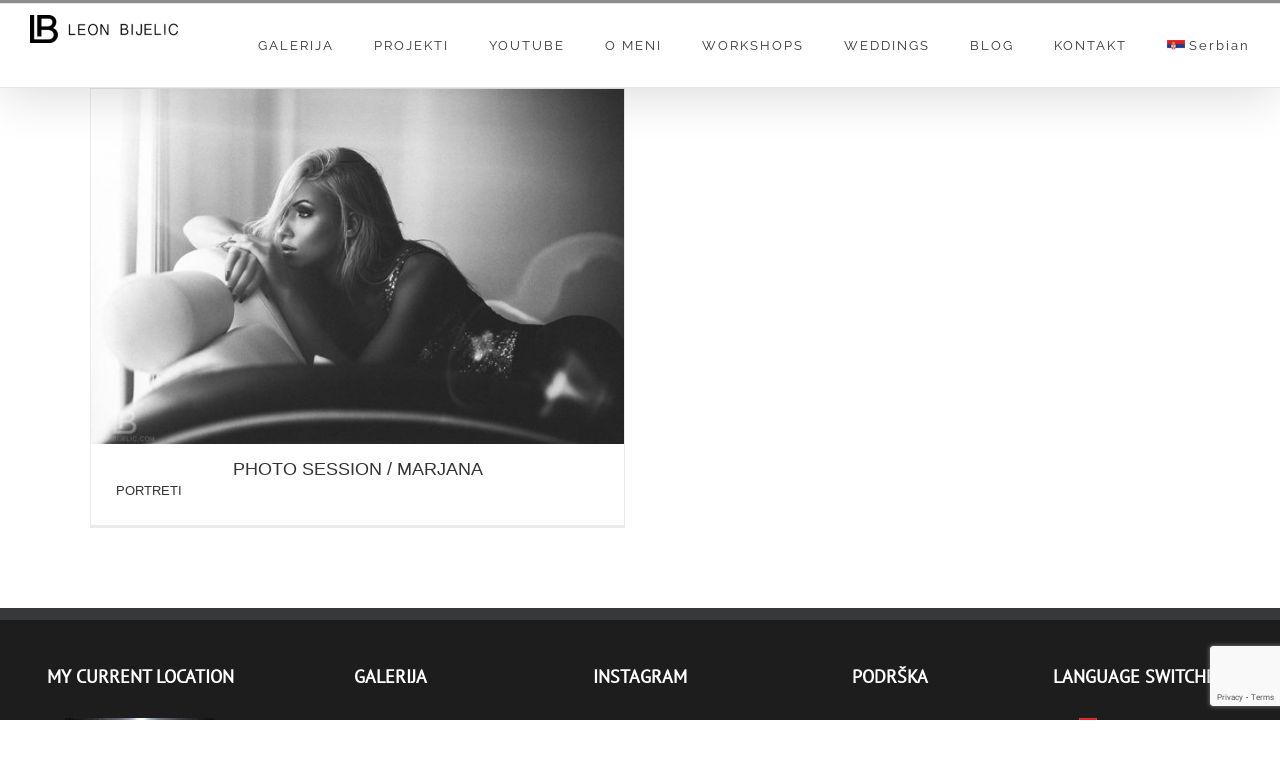

--- FILE ---
content_type: text/html; charset=utf-8
request_url: https://www.google.com/recaptcha/api2/anchor?ar=1&k=6LeKfJEUAAAAAJdAC2WXKu1D6OE2jXRaH-aGk219&co=aHR0cHM6Ly9sZW9uYmlqZWxpYy5jb206NDQz&hl=en&v=TkacYOdEJbdB_JjX802TMer9&size=invisible&anchor-ms=20000&execute-ms=15000&cb=q0tafqunmnbb
body_size: 45037
content:
<!DOCTYPE HTML><html dir="ltr" lang="en"><head><meta http-equiv="Content-Type" content="text/html; charset=UTF-8">
<meta http-equiv="X-UA-Compatible" content="IE=edge">
<title>reCAPTCHA</title>
<style type="text/css">
/* cyrillic-ext */
@font-face {
  font-family: 'Roboto';
  font-style: normal;
  font-weight: 400;
  src: url(//fonts.gstatic.com/s/roboto/v18/KFOmCnqEu92Fr1Mu72xKKTU1Kvnz.woff2) format('woff2');
  unicode-range: U+0460-052F, U+1C80-1C8A, U+20B4, U+2DE0-2DFF, U+A640-A69F, U+FE2E-FE2F;
}
/* cyrillic */
@font-face {
  font-family: 'Roboto';
  font-style: normal;
  font-weight: 400;
  src: url(//fonts.gstatic.com/s/roboto/v18/KFOmCnqEu92Fr1Mu5mxKKTU1Kvnz.woff2) format('woff2');
  unicode-range: U+0301, U+0400-045F, U+0490-0491, U+04B0-04B1, U+2116;
}
/* greek-ext */
@font-face {
  font-family: 'Roboto';
  font-style: normal;
  font-weight: 400;
  src: url(//fonts.gstatic.com/s/roboto/v18/KFOmCnqEu92Fr1Mu7mxKKTU1Kvnz.woff2) format('woff2');
  unicode-range: U+1F00-1FFF;
}
/* greek */
@font-face {
  font-family: 'Roboto';
  font-style: normal;
  font-weight: 400;
  src: url(//fonts.gstatic.com/s/roboto/v18/KFOmCnqEu92Fr1Mu4WxKKTU1Kvnz.woff2) format('woff2');
  unicode-range: U+0370-0377, U+037A-037F, U+0384-038A, U+038C, U+038E-03A1, U+03A3-03FF;
}
/* vietnamese */
@font-face {
  font-family: 'Roboto';
  font-style: normal;
  font-weight: 400;
  src: url(//fonts.gstatic.com/s/roboto/v18/KFOmCnqEu92Fr1Mu7WxKKTU1Kvnz.woff2) format('woff2');
  unicode-range: U+0102-0103, U+0110-0111, U+0128-0129, U+0168-0169, U+01A0-01A1, U+01AF-01B0, U+0300-0301, U+0303-0304, U+0308-0309, U+0323, U+0329, U+1EA0-1EF9, U+20AB;
}
/* latin-ext */
@font-face {
  font-family: 'Roboto';
  font-style: normal;
  font-weight: 400;
  src: url(//fonts.gstatic.com/s/roboto/v18/KFOmCnqEu92Fr1Mu7GxKKTU1Kvnz.woff2) format('woff2');
  unicode-range: U+0100-02BA, U+02BD-02C5, U+02C7-02CC, U+02CE-02D7, U+02DD-02FF, U+0304, U+0308, U+0329, U+1D00-1DBF, U+1E00-1E9F, U+1EF2-1EFF, U+2020, U+20A0-20AB, U+20AD-20C0, U+2113, U+2C60-2C7F, U+A720-A7FF;
}
/* latin */
@font-face {
  font-family: 'Roboto';
  font-style: normal;
  font-weight: 400;
  src: url(//fonts.gstatic.com/s/roboto/v18/KFOmCnqEu92Fr1Mu4mxKKTU1Kg.woff2) format('woff2');
  unicode-range: U+0000-00FF, U+0131, U+0152-0153, U+02BB-02BC, U+02C6, U+02DA, U+02DC, U+0304, U+0308, U+0329, U+2000-206F, U+20AC, U+2122, U+2191, U+2193, U+2212, U+2215, U+FEFF, U+FFFD;
}
/* cyrillic-ext */
@font-face {
  font-family: 'Roboto';
  font-style: normal;
  font-weight: 500;
  src: url(//fonts.gstatic.com/s/roboto/v18/KFOlCnqEu92Fr1MmEU9fCRc4AMP6lbBP.woff2) format('woff2');
  unicode-range: U+0460-052F, U+1C80-1C8A, U+20B4, U+2DE0-2DFF, U+A640-A69F, U+FE2E-FE2F;
}
/* cyrillic */
@font-face {
  font-family: 'Roboto';
  font-style: normal;
  font-weight: 500;
  src: url(//fonts.gstatic.com/s/roboto/v18/KFOlCnqEu92Fr1MmEU9fABc4AMP6lbBP.woff2) format('woff2');
  unicode-range: U+0301, U+0400-045F, U+0490-0491, U+04B0-04B1, U+2116;
}
/* greek-ext */
@font-face {
  font-family: 'Roboto';
  font-style: normal;
  font-weight: 500;
  src: url(//fonts.gstatic.com/s/roboto/v18/KFOlCnqEu92Fr1MmEU9fCBc4AMP6lbBP.woff2) format('woff2');
  unicode-range: U+1F00-1FFF;
}
/* greek */
@font-face {
  font-family: 'Roboto';
  font-style: normal;
  font-weight: 500;
  src: url(//fonts.gstatic.com/s/roboto/v18/KFOlCnqEu92Fr1MmEU9fBxc4AMP6lbBP.woff2) format('woff2');
  unicode-range: U+0370-0377, U+037A-037F, U+0384-038A, U+038C, U+038E-03A1, U+03A3-03FF;
}
/* vietnamese */
@font-face {
  font-family: 'Roboto';
  font-style: normal;
  font-weight: 500;
  src: url(//fonts.gstatic.com/s/roboto/v18/KFOlCnqEu92Fr1MmEU9fCxc4AMP6lbBP.woff2) format('woff2');
  unicode-range: U+0102-0103, U+0110-0111, U+0128-0129, U+0168-0169, U+01A0-01A1, U+01AF-01B0, U+0300-0301, U+0303-0304, U+0308-0309, U+0323, U+0329, U+1EA0-1EF9, U+20AB;
}
/* latin-ext */
@font-face {
  font-family: 'Roboto';
  font-style: normal;
  font-weight: 500;
  src: url(//fonts.gstatic.com/s/roboto/v18/KFOlCnqEu92Fr1MmEU9fChc4AMP6lbBP.woff2) format('woff2');
  unicode-range: U+0100-02BA, U+02BD-02C5, U+02C7-02CC, U+02CE-02D7, U+02DD-02FF, U+0304, U+0308, U+0329, U+1D00-1DBF, U+1E00-1E9F, U+1EF2-1EFF, U+2020, U+20A0-20AB, U+20AD-20C0, U+2113, U+2C60-2C7F, U+A720-A7FF;
}
/* latin */
@font-face {
  font-family: 'Roboto';
  font-style: normal;
  font-weight: 500;
  src: url(//fonts.gstatic.com/s/roboto/v18/KFOlCnqEu92Fr1MmEU9fBBc4AMP6lQ.woff2) format('woff2');
  unicode-range: U+0000-00FF, U+0131, U+0152-0153, U+02BB-02BC, U+02C6, U+02DA, U+02DC, U+0304, U+0308, U+0329, U+2000-206F, U+20AC, U+2122, U+2191, U+2193, U+2212, U+2215, U+FEFF, U+FFFD;
}
/* cyrillic-ext */
@font-face {
  font-family: 'Roboto';
  font-style: normal;
  font-weight: 900;
  src: url(//fonts.gstatic.com/s/roboto/v18/KFOlCnqEu92Fr1MmYUtfCRc4AMP6lbBP.woff2) format('woff2');
  unicode-range: U+0460-052F, U+1C80-1C8A, U+20B4, U+2DE0-2DFF, U+A640-A69F, U+FE2E-FE2F;
}
/* cyrillic */
@font-face {
  font-family: 'Roboto';
  font-style: normal;
  font-weight: 900;
  src: url(//fonts.gstatic.com/s/roboto/v18/KFOlCnqEu92Fr1MmYUtfABc4AMP6lbBP.woff2) format('woff2');
  unicode-range: U+0301, U+0400-045F, U+0490-0491, U+04B0-04B1, U+2116;
}
/* greek-ext */
@font-face {
  font-family: 'Roboto';
  font-style: normal;
  font-weight: 900;
  src: url(//fonts.gstatic.com/s/roboto/v18/KFOlCnqEu92Fr1MmYUtfCBc4AMP6lbBP.woff2) format('woff2');
  unicode-range: U+1F00-1FFF;
}
/* greek */
@font-face {
  font-family: 'Roboto';
  font-style: normal;
  font-weight: 900;
  src: url(//fonts.gstatic.com/s/roboto/v18/KFOlCnqEu92Fr1MmYUtfBxc4AMP6lbBP.woff2) format('woff2');
  unicode-range: U+0370-0377, U+037A-037F, U+0384-038A, U+038C, U+038E-03A1, U+03A3-03FF;
}
/* vietnamese */
@font-face {
  font-family: 'Roboto';
  font-style: normal;
  font-weight: 900;
  src: url(//fonts.gstatic.com/s/roboto/v18/KFOlCnqEu92Fr1MmYUtfCxc4AMP6lbBP.woff2) format('woff2');
  unicode-range: U+0102-0103, U+0110-0111, U+0128-0129, U+0168-0169, U+01A0-01A1, U+01AF-01B0, U+0300-0301, U+0303-0304, U+0308-0309, U+0323, U+0329, U+1EA0-1EF9, U+20AB;
}
/* latin-ext */
@font-face {
  font-family: 'Roboto';
  font-style: normal;
  font-weight: 900;
  src: url(//fonts.gstatic.com/s/roboto/v18/KFOlCnqEu92Fr1MmYUtfChc4AMP6lbBP.woff2) format('woff2');
  unicode-range: U+0100-02BA, U+02BD-02C5, U+02C7-02CC, U+02CE-02D7, U+02DD-02FF, U+0304, U+0308, U+0329, U+1D00-1DBF, U+1E00-1E9F, U+1EF2-1EFF, U+2020, U+20A0-20AB, U+20AD-20C0, U+2113, U+2C60-2C7F, U+A720-A7FF;
}
/* latin */
@font-face {
  font-family: 'Roboto';
  font-style: normal;
  font-weight: 900;
  src: url(//fonts.gstatic.com/s/roboto/v18/KFOlCnqEu92Fr1MmYUtfBBc4AMP6lQ.woff2) format('woff2');
  unicode-range: U+0000-00FF, U+0131, U+0152-0153, U+02BB-02BC, U+02C6, U+02DA, U+02DC, U+0304, U+0308, U+0329, U+2000-206F, U+20AC, U+2122, U+2191, U+2193, U+2212, U+2215, U+FEFF, U+FFFD;
}

</style>
<link rel="stylesheet" type="text/css" href="https://www.gstatic.com/recaptcha/releases/TkacYOdEJbdB_JjX802TMer9/styles__ltr.css">
<script nonce="8F-sfYY6gUIhxz3NGYza-Q" type="text/javascript">window['__recaptcha_api'] = 'https://www.google.com/recaptcha/api2/';</script>
<script type="text/javascript" src="https://www.gstatic.com/recaptcha/releases/TkacYOdEJbdB_JjX802TMer9/recaptcha__en.js" nonce="8F-sfYY6gUIhxz3NGYza-Q">
      
    </script></head>
<body><div id="rc-anchor-alert" class="rc-anchor-alert"></div>
<input type="hidden" id="recaptcha-token" value="[base64]">
<script type="text/javascript" nonce="8F-sfYY6gUIhxz3NGYza-Q">
      recaptcha.anchor.Main.init("[\x22ainput\x22,[\x22bgdata\x22,\x22\x22,\[base64]/[base64]/[base64]/eihOLHUpOkYoTiwwLFt3LDIxLG1dKSxwKHUsZmFsc2UsTixmYWxzZSl9Y2F0Y2goYil7ayhOLDI5MCk/[base64]/[base64]/Sy5MKCk6Sy5UKSxoKS1LLlQsYj4+MTQpPjAsSy51JiYoSy51Xj0oSy5vKzE+PjIpKihiPDwyKSksSy5vKSsxPj4yIT0wfHxLLlYsbXx8ZClLLko9MCxLLlQ9aDtpZighZClyZXR1cm4gZmFsc2U7aWYoaC1LLkg8KEsuTj5LLkYmJihLLkY9Sy5OKSxLLk4tKE4/MjU1Ono/NToyKSkpcmV0dXJuIGZhbHNlO3JldHVybiEoSy52PSh0KEssMjY3LChOPWsoSywoSy50TD11LHo/NDcyOjI2NykpLEsuQSkpLEsuUC5wdXNoKFtKRCxOLHo/[base64]/[base64]/bmV3IFhbZl0oQlswXSk6Vz09Mj9uZXcgWFtmXShCWzBdLEJbMV0pOlc9PTM/bmV3IFhbZl0oQlswXSxCWzFdLEJbMl0pOlc9PTQ/[base64]/[base64]/[base64]/[base64]/[base64]\\u003d\\u003d\x22,\[base64]\x22,\[base64]/DnlVQYcKzw5nDhcOlBcK4w5l1G0E5N8O/wp/CphTDpD7Cu8O4eUNtwrQNwpZKXcKsejjCosOOw77CuivCp0pHw5nDjknDtCTCgRVxwqHDr8OowpQGw6kFa8KyKGrCjcK6AMOhwqnDuQkQwrLDsMKBAQcMRMOhBnYNQMO7X3XDl8Kiw5vDrGtqNQoOw6LCkMOZw4RewonDnlrClRJ/w7zCnCNQwrgDTCUlS2/Ck8K/w67ClcKuw7ILDDHCpyhQwolhKcKxc8K1wrHCuhQFSzrCi27DhWcJw6kAw7PDqCtASHtROsKgw4pMw4ZCwrIYw57DrSDCrTHCrMKKwq/Dkjg/ZsKbwoHDjxkebMO7w47DisKtw6vDolvCkVNUcMOfFcKnG8Kxw4fDn8KKNRl4wpjCtsO/dl89KcKRHBHCvWgAwoRCUXJSaMOhUFPDk03CscOSFsOVVwjClFIRecKscsK/[base64]/[base64]/CkVc2w7kYwpjClDbDoX9lcMKZwqABwr0HKWPDkMOcfX/DvF98QMOYH3nDgl3Dqk3Drz16DMKcBMKAw53Dg8KQw53Di8K/QMKrw4HCsWnDuT7DvwtawpRfw6Jbw4loPcKCw6XDgcOMA8KzwpbCuS3CisKnRsOzwqbClMKiw7XCrMKiw4hsw4E0w5VxbjvCnALChis6WsOPa8KwV8KXw5HCiy9Kw4h7WAjCgUcJw6MPDj/[base64]/[base64]/CiMKWBFZxK8OhFcKWwq47wq9CWyTDscKwwqMQwr/[base64]/CkzPCjjfCp2VoKcKYDcKnTMOAH8OcRsO/w4MhNl1OFwTDvcOuWjzDlsKOw7nDlTfCu8OIw4pSfRnDjUDCtXV+wqcZVsKha8OPwpVSel0ZYcOswrdSM8KYTTHDuRHDuisuJyEeT8Kewp9SUsKfwptlwplFw7rCslNZwox3YRjDqcOBXMOLDiLDnBJHIGfDtEvCqMOOUsKTEz8PRmnDk8K4wobDhS3CiRorwo/ClRrCuMK8w4PDnsOeFsO8w4bDhcKnTVA7PsKuwoPDtntvwrHDgB/DqMK1NnjCsgxwX2c6w6fCj1bDisKXwrbDjXxfwqopw7Ndwqggfm/DjA/Dn8K+w6rDmcKPGcKIbGhaYB7CgMK9GBfDiXkmwqnCji1ow7g3OVpGeAl+wrjCgsKkLQ4AwrXCtXtiw743wpvDisO/PyzDi8K4woTDkHXDiyQGw5LCisKEV8KbwrXDisKJw4t+wpcNMcOpDMKoBcOnwr3CmsKFw7HDj2TCjxDDlMKoVsK2w43DtcKNQMOtw78jSAXDhB3DgHQOw6rChDpUwq/DgMO1B8O5f8KXFiTDvGrClMO6C8OWwo4tw5vCqMKOwpHDrBQ3OMOtDkPCinvCn0fDm1PDpWg8w7McAMKow5HDh8Krw7tlZ03CoglIKEDDoMOWIMKFfDNtw5kgDMO+ecOvwq3CiMO7JgvDjsKHwq/DmTMlwpHCv8OHKsOue8OuNQ7CosOSfcO9fFcaw5stw6jCjMO7IcKdMMOPwrfDvD3CiV8Xw6DDvRnDqX5JwprCuQU3w7hNRzkTw6AHw5hWGR/[base64]/[base64]/[base64]/[base64]/ZwXDrGXCpnxxwoAnw7wPw5Mmw6bDtXTDg8K0wpDDvcKtVjE8w5LDlx3DtMKMwrXCvjbCvEAQfE51w5zDmTrDmgJyDMO8ZsOww608CcO6w43CrMKVH8ODCXpAHzgucsKVccKvwqdRJWPCkMKpwoYWVn9Zw64xDCvCrG/Dv0kXw7PDosKlFC7CqyAWXMOsYcOWw53DjzgAw4FOw6bCsBpoLsOTwo7CmMOmwpLDrsKmwrl4GsKwwok1wpLDkgZWYV8BJMKmwo/DtsOiw53CgcOpF0EBRXtuJMKxwpNDw4RUwobDhsKPw5PDsU5uw4RdwpvDiMO0w6rCjsKEeSUOwokyOzYkwq/DmTNJwrkPwqXDscK9wqRJF3sQScOlwqtZwr0UbxkMYcOiw5w8TXtjbTvCk0zDqltYwo/[base64]/DgjQ9PcKQPcORCnh1GjzDihAWfnvCnWUrw7p0wpTDs8O6dMKtwqjCpcOawrDCuEYtNcK4HDTCixguwoXCtcKwUSBYXMKMw6U1w4w7Uh/[base64]/[base64]/DklgJQm51CU8/w7kgw4PCrFrCgcOJwqvCgHMCwrjDpGcsw7LDlg0aLh7CnGfDvMKFw5U0w4LCrMOJw6fDp8KZw492Www5fcKLHVRrw5HCusOuFsOWAsO8JMK1w4vCiyEmBcOKa8Oqw69Ew6nDmDrCrTDCp8K7w5XDmTB7HcKTTBheE1/CucKEwqNVw5zCvsKPfQvCgSFAG8KSwrwDw7wbwqs5w5HDkcKoMgjDnsKaw6nCqRLChsO6dMO0woozwqXDiFXCvcKZBMKQRnNlNcKewq/DshBVZ8KWZsOIwoFYH8OzAjQfN8O8DsOQw4HCmBdIKmMgwqfDgcKbSXDCqcKiw5HDnzbCmnzDqyTCtxw0wqvCk8K2w5rDt20yJXJNwrBGfMOJwpoJwqvDnhbCkx7Cv0psfB/Ck8Kiw6TDvsOlVAHDllbDiHXDqwzClsKwTMKAEcO0woRmDcKew4JQdsKswqQfacOvwohMTmlDXk/CmsORMxTCrTfDiTDChRrDpkwyIcKWflcgw4/[base64]/[base64]/[base64]/FQXCp07DssOSBMKlYwLCg8OzwpPClQDCvMK1NSksw48uHCDCmHs8w6J+JsKVwpNjFcOIRj7ClToYwqchw5nDtG5wwqZ+A8OeWUfCnFTCqjQLC0BwwpV3wpLCuXZhwp5Lw4l2eXHCqsOIF8OKwp/ClhIaZRxPJxjDrsObwqzDicKHw7FXYsOmX2BywpPDlxR/w4LDtMKUGTLDisKzwowCK3zCqhlMwqwrwpvCqFIbZMOMSmlDw48ELMKlwqEVwoNHB8KAccOqw7VEAxbDv2zCt8KTMcOfPcKlCcKxw7/CpsKTwpg4w73Ds0sIw7XDlQbCt2xvw5IfMsOJBx7CmMOGwrTDs8OracKpDcKMU2ETw6tqwoojDsODw6nDnnPCpgQDKsK2AsKVwqbDssKAwqfCusOEwr/Cv8KdesOmFywLGcKVAmjCmMOIw5YCTWEcAFfDv8K2w6HDvzVEwrJtw6cVMV7DkMKwwo/[base64]/DlcOLKRlHwqPCtylScBRuw5nClVdPEXPDiznCnHLDncO9wqjDl1rDtH3Dl8K/BVRQwqPDjcKtwpPCmMO/BcKEwokVWyLDvxEkwofDiXMDSMK2c8KZC1/CkcOcNcO7Y8KOwoJxw5XCv1/[base64]/Dn8K1w4jCusOINXNJwqs/w6HCr8KVwo8YO8KdG3HDgcO5w6HCqsOkwqrCpxjDkyLCgMKPwpHDs8OTwrpZwrIfY8KMwqoHwqwPXsOVwpxNRcOPwpoaYcK4wos9w6B6w4/Djx/DjkTDoDbCicOGasKSwo9dw6/CrsKlGsKfIWUaVsKHUx9fS8OIAMKURsOeO8Oxwp3DiUvChcKTwoXCvHHDvi0AKR/ChA9Jw7Fyw5gRwrvCozrDrw3DksKfP8OQwop/w73DuMOkwoDCuH11bsKtY8Kuw7HCvMOcGh50BGrCjmguwqrDu2UMwqDCpEnCnQZ6w7UKIU/CvcOPwpwPw53DoHhnEsKmD8KGH8K2XSh3M8KXV8Oqw4tfWCnDqUTChcKFSV1FIkVmwrEEK8Kww6F4woTCpTBGwqjDvj7DpsKCwo/DjivDqj/DtQFXw4PDpWsyZMOUenTCrT/[base64]/Cj8KbL8KQwrQRG8Kwwr/[base64]/wqwkwqVbwrnDssKhwrs9T8KhTMKwwpLDlz3CjUTDlGd2aCUjH0TCmsKOBcOJBmpVB3fClyZZOH49wrhlIE/[base64]/DrcONSVLDssOACjXCsMO0GTnCqlxEwpPCmh/DrXd9w5pjYsKFK353woLCpMORw4/[base64]/[base64]/CvcOywpYySMOSw6HCnzXDl2TDmsK1w6dPSMKVwqorw5jDjsK8wrHDoArCshAsB8O7wphUeMKHL8KvZClOXHQ5w6zDoMKyU2NqVcO9woQ+w40Yw601IxZlGi82I8KlRsOsw63DtcKtwpDDqGXDmsO/NcK0GMKZPcO0w4vCg8Kww4rCpBbCtQwkHXNdUXbDisOmHMOkaMOSecKmwoUAMT9tV2fDmwvCgHxpwqjDrlZbfMKpwp/Dh8K/wp10woZ6woXDq8KlwqXClcOVOsK2w5/DicO3wpQuQA3CvcKAw5nCmsOaGkbDtsOWwprDnsOQMA3DohcDwqlJOsKUwoPDmi5rw6khVMOIYWYCYFxkwoDDmmIFNcOlUMKDOEI2fE5rDsKbwrPCvMKULMK4O302CXfCiH8PSGzDsMKuwrHClhvCq2/Du8O8woLChx7DlSTCjMOFOMK0HsKkw5vCjMOGDsONVMKBw5TDgDbCv1zDggQQwpDCu8OWAzJIwqLDohZcw6EYw5cxwoVYHCwBw60Awp40dRhYf3/Dg3XDnMO1eCRYwpQFRg/CvlsQYcKIIMOCw4/CoCjCnsKywpHCi8O/dsO6YmbCmi17wq7Dml/[base64]/Cm1zCt0MSXcOfX3sMTllhecK2B8OFw7jCiwvChcKKw45uw4zDug7Dk8OZe8OVBcKKBjZANEAkw7g6fCbDt8K5Ullvw5HCtiMcXsOVUWfDsD7DkjkjCMOlHDzDvMONw4XChVFNw5DDoygjYMOqEAJ+bUTCi8O3wptzfSjCjMOpwpjChMOhw5oVwo/DqcOxw7vDjjnDgsKrw6rDoR7ChsK1w7PDm8OmHEvDjcOtEcOswqIZasKJCMOuPMKPA0Ynw7cfVcO/[base64]/CksOWIcO0FlLDpcOAWMOcw6hCMX3DsFDDo0TDtyYYw7PCtDcbw6jCi8Kiw74HwqJdFQDDpsK2w4B/[base64]/w4AmTVtpNQEJaMOBC8K0wqEWwptZw4ReZ8KseiRiVz0Ew7bDpy/DocONChMkV3otw7HCi294Nm9hLk7Dl2/DjANyY0UuwqDDmBfCgQ5GZ0wGUWEBGsKqw44cfgnCqsKTwq4rw50pVMOaDMKqGgRCJ8Oowpl+woxQw4LDvcOiQcOKNUrDvMOqDcKVwqfCsX55w5DDv0DChW7CvsOIw4vDuMOVwo0bwqsqFyE8wpYtWB9/wp/DkMOqL8Ktw7nClMK8w6EwGMKYHmtew4wXDcKHw6Iiw6Vre8Kcw4pjw5sbwqrCrMO9Cy/DtxnCu8Okw5bCvHJaBMOwwrXDkAUbGlTDknMPw4gXEcO7w78QBGrDjMKgSBQzw41icsOJw73Do8KsK8KeYMKvw7vDssKASxpIwrUFe8Kta8OSwozDumzCu8OEw5fCsQUwScOCYjjCpgBEwrlSKml5wqvDuGdHwq/DosOnw4YtdsKEwo3DucK4MMOrwpLDucOJwpbCsCTCv29LWhbDs8KHDwFcwpXDuMKxwp9Lw6TDmMOgwqLClG5sX31UwosFwp3DhzM/w5Mgw6Ujw5rDr8O2dsKoc8OhwpLCmsK+wq7Ckn5+w5TCj8OSfyA9KsKjCAXDvnPCqQnCh8KQfsKaw5fDn8OSblvCqMKJw60kP8K5w6bDvnrCtsKEG3bDpWnCsSfDkkjDl8OMw5R4w6bDphrDg0MHwpoKw4VKBcK8ZMOMw5JDwqd8wp/CrUvDv0Eww6XDtQ3Di0nClhsfwoPDvcKWw5hZWS3DmRPCmsOsw7URw7XDocK5wqDCmFjCocOkwqTDgsOhw7cKJjXCpW3DiCIFVGDDnkU+w4sHw5jCp0zCsBnCg8KKwpPDvDkQwpvDosKAwp0EbMOLwp92MlDDvkkPUcKzw49Ww4/Ds8OGw7nDgcOCGXXDncOmwonDtSbCucKlZcKgwp3CrMOdwobCrTVGIMK2clpMw4xmwrVow5E2w7Jew5HDnkYmMsO5wrZCw6VcKW87wp/[base64]/DrcOJS8OZwoYqwoFzcC9qw5HDoMOACMKyw5lqwpfCocK1A8O4B38JwrQ9f8KSwrHCiQzCjsK4S8OVd1TDnWFWCMOmwpsmw5PDn8OKb3pOKXRrwoRlwrgGQMKxwoU/woDDjmd/[base64]/CoDgpe8KHaMO+wrpOPTUEDgV3ccOBwo3DkwLDhMKQw47CpzIUeg8tdEt1w5kMwp/[base64]/DmSrDuQXCmcOxJcK4b8K5w7fDhkRvZlDCpcOWwr5LwrUEZirDrQM8AChow4FjOh5Fw487w4PDjcOWwqoCYsKNwq5mA1p0f37DsMKkGMONVMOFeghnwoh2E8KSBEVgwqUaw6pHw7LCpcO4wqIxSCPDp8KTw4bDsS9YVXFfacKHGk/DpMKOwqsFecKEXWEURcK/DcKdwqYnWD9qWsKNHWvDlFXCrsK8w6/Cr8O/[base64]/CosKHP8O7ccOTVWvDq8OOQAPDl3hycmDDscKJKMObwpsJO1wiScOvYsKLwrJwdsK5w6TCnmJ3HR3CkCJRwrY+woTCoXTDpgdkw6s2woTCuQ/[base64]/w5jCucKZw4pUw73CuD1pw4LDu8O5w6vDiMO/RABYAcOdaiDCkcKKWsOpKzHCiy83w4PCgsORw5/[base64]/[base64]/CpnvCijZtbMOOYjvCqMOuwoXCqcO0wq3CqV84H8KYwoElXgfCisOSwrocLjAJw6vCl8ORUMOBwphcai7DrMKkwoY6w6xoUcKnw57DvcO8wqfDrcOrTFbDlVx2On3DhHNSZSg/W8OPwq8HTsK3DcKnUsOJw4kkbcKawqweHMKaNcKrf0cKw6HChMKZSsObehERWsOuTcO5wqjCrCAiajBzw4N8wonCjMKAw6UMIMOgIsO3w4I2w4TCkMO8wpNyasKKZsKFHS/CusKrwqwKw6liNHtfc8KxwroywoIrwpsLQcKuwox2wrxFM8OXAcOCw4klwpPCh1jCjMKTw6/DisOtNxolbsO8ZyjCqsK7wqBvwonDkMOsEsKZwrbCusOSw7geSsKJwpRzbBXDrBooUcK8w4/Do8OLw5UaXXjCvhjDmcOZenHDgjQqT8KLOUXDgsObVcKABMO0wrFLZcOww5zCrsKKwp7Dqw13LwvCsiQYw6xLw7giX8KkwpHCgsKEw4A0w6jClSkZw4TCqcKpwp7DsHItwqRCwp1fNcKjw4/ChwzConHCocOPfcK6w4PDncKhJ8OZwo/Cn8Oiw5sWwqJUWXbDicOeCwAuw5PCl8ONwqDCt8Kkw5wPw7LDhMO6wrAhw53CmsOXwqnClcONeDoFaQ/[base64]/DlyPClcKueMKedcKXw5XDokcCMnwtwrDDmcOtU8OSwqogPMO/YCjCi8KGw4bDmBrCisO1w5TCg8O7SsO0azZKR8KpPzpLwqdcw4bDmzR/wo1Ew4MyW2HDkcKhw71GP8KMwpHCmn5oLMOhw4jDgSTCkDV2wowmwp0/DsONeXMzwqfDjcOgCTh+w4Ubw7PDvm8fw4/CsgtFQA/ChW0YasOtw4vCh3dkCMOTSE8lNMOsMQcXw4/CjcK8UmHDi8OBwr/[base64]/wqbCul3CokHCpHzDtcKYbVjDhkHDvcKqwqrCs8KCHMKTHcKvLsOVP8Oiw6rChsKLwo3CukV+HiYgEWVQUMOYW8K8w77CsMOXwr5mw7DDuzcEY8KYeixSPMO0W04Mw5Y2wrIFPsK9J8OuMMK1XMO9NcKYwokXSHnDksOEw5EpPMKzwpVdwo7CmG/CgcKIw5fCg8O2w4DDtcOow7kTw4tne8Ovw4RwdwrDgsOaJsKUwrg1wrjCrnvCssKAw6DDgw/CnMKgbxEkw6fDnBINUWFyZQpoSTNfwozDrGZtQ8OBXcK2BxQJecK8w57DnlMOXG7Cj0NmTmAjLUXDu3LDrATDlR/CkcKNWMOSZcK2TsKHZsORZFo+C0B3WMKwPmw8w5XDjMOJesOVw7hDw5smwoLDjsOjwrwewqrDjF7DhsOYL8KxwrVHHilWDx3ClWkzLQ/[base64]/CtRBZwqwdwpp/[base64]/MMK5DCPCkMOtwo9qw4BLwpw7wrHDosKleMKKw5zCmcK2wr0kZmPDj8KEw5fCqMKqHGpkw7XDsMKZPVjCusOBwqjDpMO4wqnCisO1w4JWw6vCqsKWe8OIWsOHFi/DmV3CrsKHazbClcOqw5HDtsOPN3cecVwmw6hWwrpMwpFRwpBaV37CkkXCjSXCnnlwZsKROXtgwocBw4DDoCLChMKrwrVcHMOkannDrETCgcOcWA/Cs0/Cr0JtesO2RVkIGFXDmsO1w60PwqEfV8Oww5HCsnvDnsO8w6x0wqbClFrDoQwgaBPDlVlLYcKLDcKUHcKXfMOKM8OwSkTDnsO+HMOlw57DlMKeKcKjw6RJH0vDoHrDoQPCusO8w5lvc0HCrD/CoWJQwpEGw5V/[base64]/CrMKWR8OHwr/[base64]/ClH0PNlTDhXfCrcKXw7PDscOmw5jDrGZgwqPDrHzDocOAw7TDpXlhw58fNcOaw6LDlUc2wr3DiMKGwp5ZwpzDpmvCsk7Cq1/CsMOpw5zDgTTDpsOXecO6RzbCssK6QsKqSW5XbMKjJcOIw5rDtsKSdsKMwojDrsKmXMOHw6B6w5DDmcOMw61iS2PCj8O9w5BvSMOYZHnDtMO3PD/ClhBvWcORAWnDtztLHMOiTsK7dsKpRnxgTBIawrnDgF0HwpAiLMOhw6nCqsOsw7Vgw4RtwoXCtcOtdMOAw7wxQB3CpcOTGcOZwrMww4gdw67DgsOHwp4zwrbDt8Kfw61Dw6LDi8KIwqjCpMKTw7RfLHHChMOYB8KmwrHCmX02wp/Cklsjw4A/[base64]/w6wWwpZQwq4sMMKBw68XKMOLwqkHwoHDm8OSNFwjBAbCiAlGw5nCssKkFUo/wrgnNsOJwpfCpR/DvWYsw7sET8OhQ8K1e3PDhw7DvMOewrjDo8KwbRkYen4Aw4wCw7kAw6jDpcO5Hk/CpcKjw6J3MSZ0w5NCw4jCtMOUw5QSNcOOwrbDmxrDngJPfcOrw5NoK8OxMX7DkMKHw7NowpnCi8OAcUXCgsKSwpAmwpwEw77CshEkX8OMGxpTZnvCj8K4cBc9w5rDosOVOsOCw7/CkStVLcKtZcKjw5vCinNIfFvCiwZjT8KKMcKUw459K0fCisOKUg1lRVdvE2FDEsOvYmvDsR7DnHsDwqDDl2hWw41zwpnCqljDgXZYCn3DqcOBR3vDjXwCw4HDgC/CicObSMK+FQV1w5LDnULChGN1wpXCgcKIBcOjC8OlwojDjMOvUk1cOmjDuMOoPxfDk8KcMcKqa8KJR3zCiXZDwqDDpiLCg37DtB42wofDkcOAwrPDo0BKc8Otw7I5DjQPwplkw58kHcOKwqcowpQrMXB5wolqZMKaw5DDn8OTw7IkdsOUw7LDlMO/wrUjCCDCo8K+FMKIbCrDmgQpwrPDuR3CvglAwrjDksKZFsKjLw/CpMKVwrIyL8OBw6/DrCIGwp8decOnbcOswrrDtcKILsKYwr5dBMOjHMOjFUgpwrHCvgDDgn7CrT7ClUbDqzl/QTcYWHQowoHDiMOvw65ORMK/PcKTwrzDpi/CucOWwql2QsKFfQxkwpwbwpsfMcOTeR5hw5YELMKfccO8eg3Cik5udsOMcH/DjDsZPsOqWsK2wokIKMOWasOQVsODw6sXWiEASgTDtxfChh/DrCB3MADDl8KOw7PCoMOQAEXDpxvDiMOUwq/DiG7DjMKIw5pjJCnCoHtSMHTCjcKCWXRSw5vCusK7VU9rEcKsa2zDg8KmemHDqMKFw5x4MktyPMOuHcKqPBdRMXjDglzCujlUw6/Cl8KXwolOW13CtnhgScKkw77Ctm/CknDCtcOadsKCwo9CGMK5Dy8Jw4RPXcOnKUE9woPDoGQqdjtzw5nDm2Yjwqkqw6UxWlI1XsK6wqU6w6hEaMKHw500J8KVA8KdNzLDo8OdQSdJw6XCpcOBbh0NFQHCqsOrw7B/Vjpkw6dNworDiMKrKMO4w7UawpbDj1nDs8O0wqzCo8O1B8O0UsO4w6rDvMKPcMKiZMKMwqLDngbDimfCsEJ0ECrDgsOiwrfDkTzCjcO9wpB6w4nCv1Amw7TCpQkYJcKhIE/CqEHCjCXDqjrDiMK8w5U6HsKJZ8OcS8KOPsOEwprCl8OPw5NEw45Gw45/VmDDhmzChsKwU8OZw5skw5LDuHbDr8ONB2MdasOJccKcLXfCiMOvFTwnGsKhwoJMPFPDmnFnw50fecKeKnUPw6PCiUvCmMOjwrw1IsKMwoDDj2wcw4IPW8OdMEHCu2HDn3VPSS7CqcOSw5/CiD0kS20TGcKnwoAswq9aw7jCtVhuKhLClRjDuMKKTRHDqsOww6Yxw5oVwoQSwp5eeMK1W297UMONwrPClDEGwrzDncOKwrMzLsKHP8KUwpkXw7/[base64]/DowLCpUHCv1LDjsOwWcK+wqjDjC3DnsKSZDbDiF5SwpU7W8KAw6vDh8KDL8O2wrvDt8K5GibCom/[base64]/[base64]/CicK2Ih/[base64]/RMOyw6DDncO1w6TDgMKHwphqYMOnwqDDoMKLfsKiw5EddcK9w6PDtsO/[base64]/w5DDlSUNw5lYehrCncOEwoDDpBfDknPDh8K7w55Zw4ccwrUSwokTw4DDvDJsV8OuY8Ovw7vCtypXw6VzwrUEKMOtwqTCvG/[base64]/[base64]/CihFmw5FNw508w5vCgHHDssO7AwbDhsOpwotOJ8K1wojCqzXCucKYw79Ww5JkdMO9FMOmJsKsbcK4HsO/UE/CtFHCi8ONw6HDpAXCnTgkw7Y4NUTDpsKZw7HDuMOnMkrDgDzDtMKnw6jCh1tyRsK+wrFfw5nDkgTDu8OWwpcywohsbHfDhE4Rd2PCmcO5RcOSR8KVwq/CsW0uR8OHwq4Rw4rChWMRdsOzwpsswq3DssKvw4VqwokANixkw6wRHzfCm8Kwwosvw4nDpTsnwrcGcCVOR0nCoEQ/[base64]/[base64]/w54LNMKtCknDpwgXw6saw6DCug1lcz1+wpQMHsOgQkpVFMOKecO3aEVww4/Dg8Oowol8KkTCmRnChBXDim9FTR/CrSPDk8KlZsOsw7cNUQ8Ww5AUOSvDigdFfywwBTdTKT1OwoFTw4BLw74kD8OlAsOmUhjCszRYbhrCocOVwprDsMKPwrJgKcOJFV/DrHLDgk9bwqFXW8O6Sy5twqg6wrbDnMOHwqtYX146w6AWQl/DksKyQBA5ZglVT097QjFuw6NnwrbCsBQZw7gKw582woYsw59Mw6YUwq8yw53DhC3CoSERw63DhVAWFgZDdEIRwqM5LxgFelPCosOqwrjCklfDj3rDhgbCh2QUOH5yJ8ObwqHDvmFFZMOTwqJiwpPDpsOlw5prwpJkN8OracK6eCnCgsK/w7txdMKvw7R+w4XDnC/DlsO1ZTzCrVc2TyHCjMOCWsKMw6kRw7zDj8O9w4PCu8KIB8Obwrxcw7XCphXCqMOMwoHDvMOLwqJhwoBuZjdhwo02bMOKB8OlwoMZwpTCuMOyw4xjGRPCo8Oyw4jCjCLDgsK/B8O5w57DocOWw7bDo8KHw7HDpDQ3KWUPHMK1QSbDvWrCugAMenAPTcO7w6HDi8OkdcK4w5EZNcK3IMO/wqAnwoAVWsKjw4cVwo7Cg1ooWWYbwqTDrWHDucKxGXXCpcK3wp0BwpbCqSHDph8gw64KBcKQwqEiwpI/HmDCnMK0w5RywqnCqhTCpXRtE0zDqMO+CxcswposwrB/aX7DogzDpMKxw4o/w7fDjWwbw64kwqAfPl/[base64]/[base64]/DnAHCtcKGLDPDlC4bA8OBw4wWbsOiQMOcwo45w7HDilrCiwM4w7LCmMO2w6AhY8KbIRkPI8O0OFLDoDzDmMOEMiAaeMOdRyEiwoJ3enPDt1QPCFzClMOgwooebkzComzCh2DDuAY9w6pZw7PDnMKZw4PCmsKgw7PDs2vCvMK/JWzCh8OyP8KbwqE4G8KmQ8Oew60yw4ELKjXDijfCmkErMMOQGFzDmzDDq1VZc0wuwr4Lw7Zhw4BMw7XDrTbDpsK1w5VQTMOWMx/DlSkPw7zDhcO8VjheTcODRMKbBkzDpcOUSCxvw6clMMKCScKEIVdtGcOKw4jCiHt5wrctw7vCkCTCpD/DlmMAT1fDv8OEwqzCqcKUNkjClsKvbz00H3QIw5TClMKbZsKuNgLCkcOrGwEacQw8w4oNWsKfwpjChcO9woV8XMO/HVMXwpPCsThvKcKQwoLCsQoWSwE/w5fDpMOTdcOtw57Cu1d9E8KgGWLDqQvDp1siw453TMOyQsKrw4XDpR3DkApHE8OxwrdgbsOnwrrCo8K5wohcBn8nwp/CqMOFQA9pSTzDkDEAbMOkK8KMPG1Aw6XDogvDosKmbMOjWcK4JMOOc8KSK8Oxw6dZwo1HOx3DjSZIHU/DtwbDvCQewokzLy5MWjUkGAnCtsKzR8OQA8OCw73DvCLDuQPDvMOewqLDpnFJw4bDm8Orw5MlfsKOc8K9woPCvyvCjDfDmyo4UsKrak7DrTtZIsKfw6k0w6VebcKUYSk/w5LCvBprZ18Ww5fDicOdD2DChsOdwqTDjcOZw4E7I1snwrDDu8K7wpt8BMKWw6zDi8OCMcK7w57ClMKUwpTCmnIeMcK6wphxw55+NMK6wovCt8KoPzDCv8OqXAXCosKhBRbCr8K4wrDDqFjDth7CiMOjw5NFw63Cv8KoLF/DvR/CnUXDosOSwo3DkxnDrE4Uw4JrI8OyccO0w7nDtjvDoUPDqGfDqUx3QkJQwpIQwovDhgEgQMK0DcORw6QQXzkow61GKSXCmDbDs8OpwrnDlsOXwqdXwoRawop5SMOrwpB4wrDDlsKLw7MFw5XCh8OAesO6cMO+XsO1NS0twrUXw6QkMsOewp1/TwTDhsKzJcKRYRPCtcOJwrrDsw3DqsKcw6kIwo4RwqYNw4HClicZAcK+fWlAAcKYw5pZBFwnwrfCmFXCqzlNw5rDtBXDt07Ckklcw6ARwqHDu0F7CX/DnE/Ck8Kxw71Pw5lrEcKWw5DDgVvDncO5wpwdw73CksO+wqrCsAbDrMOvw5EkTMO2QifCt8KNw616akVdw6oeQcOTw5/Co3DDjcO+w5vDlDDCnMOmV3zDh3fCph3CuQ4oEMKbe8KtQsKgT8Odw7IzVcK6YW5/woh0EsKCwp7DoE4aOUsnclUew5vDvsKuw7AQK8OLFDxJLhxjIcKqCXABdBVIVhMVwrYjc8OBw6gpwr7ClMOTwqYgVCBFHcK3w4h9wq/[base64]/CnhTDilTCtj4swpnDqMOhV8Kmw4s9wpJlwq7Co8KWESFXNStewpPDjMKIw6ACwpfCsnnCnwZ3EUfChMOCRR/DuMOPMEPDtsOEH1XDgC/Dr8OJFzvCoQ3Dq8O5wq0ufMOKKF5iw7VjwonCh8K9w6pEA0YYw7PDosKMDcOHwpbDm8OYwr14w7Y/[base64]/w6nCkcKgRXZCVw7CisKWSn7Dmk1qOcO/H8KLXgs8wp3DgMOBwrPDrAYDR8O4w4jCg8KRw6lWw5Fow4F2wr7DkcO+a8OjIMOnw7gXwoY0NcK/MGALw5bCqGAFw77CqikkwrLDiXPCqFkUw7bCqcO/wppRZy3DpcKWwr4ANMORXMKnw40HPMOELlESeHXDlMOJXcOcZMOwFxFVc8K9KcOeYGJ7LgfCt8Oqw7xKX8OGZE8dT3Uuw6PDsMOIREXCgAvDqTTCgiPCrMKAw5QtKcORw4LCsBLClsKyaCTDoQw/Qh9cQ8KFZMKnUQfDpC99w5QCDCHDlMKxw5bCrsOULxlaw6/DsU1VdCfCvsOmwr/[base64]/woJvFMOfwoB1wrvCh2nDn2ENwo7Dv8Otw4nDl8OPUsOJwojDq8OiwpRiW8OrUytzw5zCnMKQwrDChX0WBz4qE8K2PWjCisKMQjrCgsKfw4fDh8KRwp7ChsOKT8Oqw5jDvsO/b8KpRsKJwoMIP2rCoGIRMMKow7zCl8K/WcOEBsODw6IiUlzCogrDlwJDIgZqTThvHWIWwok7w6AJwrvCisKAcsK6w7zDpQNkJ3g1RMKNWArDmMKAw5zDkcKpcVjCqsO4KXnDl8KfH3rDoCd1woTCpS0Gw6A\\u003d\x22],null,[\x22conf\x22,null,\x226LeKfJEUAAAAAJdAC2WXKu1D6OE2jXRaH-aGk219\x22,0,null,null,null,0,[21,125,63,73,95,87,41,43,42,83,102,105,109,121],[7668936,820],0,null,null,null,null,0,null,0,null,700,1,null,0,\[base64]/tzcYADoGZWF6dTZkEg4Iiv2INxgAOgVNZklJNBoZCAMSFR0U8JfjNw7/vqUGGcSdCRmc4owCGQ\\u003d\\u003d\x22,0,1,null,null,1,null,0,1],\x22https://leonbijelic.com:443\x22,null,[3,1,1],null,null,null,1,3600,[\x22https://www.google.com/intl/en/policies/privacy/\x22,\x22https://www.google.com/intl/en/policies/terms/\x22],\x22gy9cjUg+0CyOhigr7XL1Z8oWNeI43mDNXEImZmn1Obo\\u003d\x22,1,0,null,1,1763106154259,0,0,[31,221,253,100,124],null,[255],\x22RC-1kL-dqsY1KUZQg\x22,null,null,null,null,null,\x220dAFcWeA5QuSZ3WBV8AnizgmTcDY7KeT2Ou_P5_SZ93j4vtF9tmfL2qxmUGFtsfy66pfs3L3WBY6hy39PptBDed3Pzr8H_PMsAlg\x22,1763188954294]");
    </script></body></html>

--- FILE ---
content_type: text/html; charset=utf-8
request_url: https://www.google.com/recaptcha/api2/aframe
body_size: -248
content:
<!DOCTYPE HTML><html><head><meta http-equiv="content-type" content="text/html; charset=UTF-8"></head><body><script nonce="YxSEyF_zH0gshd9G6xLhRg">/** Anti-fraud and anti-abuse applications only. See google.com/recaptcha */ try{var clients={'sodar':'https://pagead2.googlesyndication.com/pagead/sodar?'};window.addEventListener("message",function(a){try{if(a.source===window.parent){var b=JSON.parse(a.data);var c=clients[b['id']];if(c){var d=document.createElement('img');d.src=c+b['params']+'&rc='+(localStorage.getItem("rc::a")?sessionStorage.getItem("rc::b"):"");window.document.body.appendChild(d);sessionStorage.setItem("rc::e",parseInt(sessionStorage.getItem("rc::e")||0)+1);localStorage.setItem("rc::h",'1763102556636');}}}catch(b){}});window.parent.postMessage("_grecaptcha_ready", "*");}catch(b){}</script></body></html>